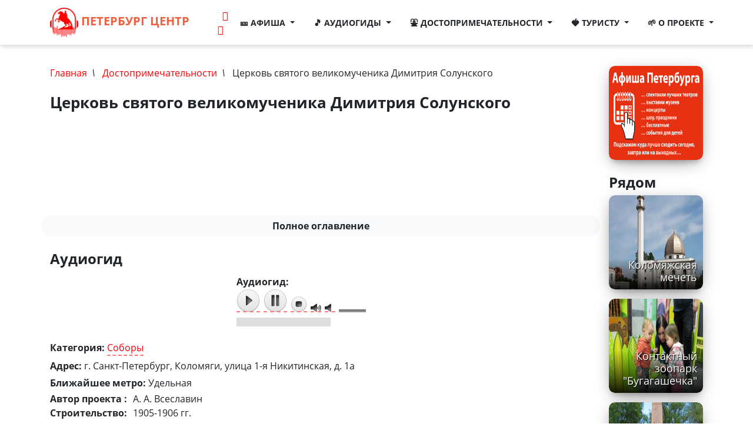

--- FILE ---
content_type: text/html
request_url: https://peterburg.center/maps/cerkov-svyatogo-velikomuchenika-dimitriya-solunskogo.html
body_size: 15322
content:
<!doctype html>
<html lang="ru">
<head>
    <meta charset="utf-8">
    <meta http-equiv="X-UA-Compatible" content="IE=edge">
    <meta name="HandheldFriendly" content="true" />
	<meta name="viewport" content="width=device-width, minimum-scale=1.0, initial-scale=1.0, user-scalable=yes" />
	<meta name="MobileOptimized" content="width" />
    <meta name="theme-color" content="#e63112">
    <link rel="apple-touch-icon-precomposed" href="/images/apple-icon-152x152.png">
    <meta name="msapplication-TileImage" content="/images/apple-icon-144x144.png">
    <link rel="icon" href="/images/favicon-32x32.png" sizes="32x32">
	
	<title>Церковь святого великомученика Димитрия Солунского | Санкт-Петербург Центр</title>
	<meta property="og:title" content="Церковь святого великомученика Димитрия Солунского | Санкт-Петербург Центр" />
	<meta property="og:image" content="/images/peterburg_og_big_logo.png" />
	
		<!--[if IE]><![endif]-->
<meta http-equiv="Content-Type" content="text/html; charset=utf-8" />
<link rel="shortcut icon" href="https://peterburg.center/favicon.ico" type="image/vnd.microsoft.icon" />
<meta name="description" content="Голубые стены сего храма сливаются с цветом неба, и кажется, что золотые купола парят над землей...В давние времена...История самой старинной деревянной церкви города на Неве началась в далеком 1899 году. Жители деревни Коломяги, что в пригороде Санкт-Петербурга, испросили у митрополита Антония благословения на перестройку небольшой местной часовни Александра Невского в храм." />
<link rel="canonical" href="https://peterburg.center/maps/cerkov-svyatogo-velikomuchenika-dimitriya-solunskogo.html" />

	
	<link rel="stylesheet preload prefetch" href="/themes/n/css/all.css?v35" as="style" type="text/css">
	<link href="/themes/n/css/all.css?v35" rel="stylesheet">
	
    
	<link rel="preload" href="/themes/n/vendor/font-awesome/fonts/fontawesome-webfont.woff2?v=4.7.0" as="font" type="font/woff2" crossorigin="anonymous">
	

	
</head>
<body class="html not-front not-logged-in one-sidebar sidebar-second page-node page-node- page-node-27482 node-type-place"  id="page-top">


  <div id="main_container">
  
    <!-- Navigation -->
    <nav class="navbar navbar-expand-lg navbar-light fixed-top scrolled-up navbar-shrink" id="mainNav">
      <div class="container"><a class="navbar-brand js-scroll-trigger mr-0 mr-sm-1 mr-md-4" href="/"><img src="/images/logo_inv.png" height="50" width="48"> Петербург Центр</a>
		
		<div class="ml-0 ml-sm-2 ml-md-4">
	    <a class="mr-1 ml-md-2" href="https://t.me/joinchat/nBDqG8J5VhI1ODNi" target="_blank" rel="nofollow" title="Подпишитесь на наш Телеграм"><i class="fa fa-telegram" aria-hidden="true"></i></a>
        <a href="https://vk.com/peterburg.center" target="_blank" rel="nofollow" title="Подпишитесь на нашу группу ВК"><i class="fa fa-vk" aria-hidden="true"></i></a>
		</div>
		<button class="navbar-toggler navbar-toggler-right" type="button" data-toggle="collapse" data-target="#navbarResponsive" aria-controls="navbarResponsive" aria-expanded="false" aria-label="">
          <span class="navbar-toggler-icon"></span>
        </button>
        <div class="collapse navbar-collapse" id="navbarResponsive">
          <ul class="navbar-nav ml-auto">
			
			
			<li class="nav-item dropdown">
				<a class="nav-link dropdown-toggle" href="#" id="navbarDropdown" role="button" data-toggle="dropdown" aria-haspopup="true" aria-expanded="false">
				  🎫 Афиша
				</a>
				<div class="dropdown-menu" aria-labelledby="navbarDropdown">
						<a class="dropdown-item" href="/afisha" title="Ближайшие события в Санкт-Петербурге">🎫 Афиша</a>
						<a class="dropdown-item" href="/events-today" title="Афиша Санкт-Петербурга на сегодня">📅 Сегодня</a>
						<a class="dropdown-item" href="/events-tomorrow" title="Афиша Санкт-Петербурга на завтра">📅 Завтра</a>
						<a class="dropdown-item" href="/events-next-for-child" title="Афиша Санкт-Петербурга для детей">🧒 Детям</a>
						<a class="dropdown-item" href="/free-events" title="Бесплатные события Санкт-Петербурга">🆓 Бесплатные</a>
						<a class="dropdown-item" href="/events/spektakli" title="Спектакли в Санкт-Петербурге">💃 Спектакли</a>
						<a class="dropdown-item" href="/events/vystavki" title="Выставки в Санкт-Петербурге">🧗 Выставки</a>
						<a class="dropdown-item" href="/events/koncerty" title="Концерты в Санкт-Петербурге">👯‍ Концерты</a>
						<a class="dropdown-item" href="/events/festivali" title="Фестивали в Санкт-Петербурге">🕺 Фестивали</a>
						<a class="dropdown-item" href="/events/shou-predstavlenie" title="Представления в Санкт-Петербурге">👯‍ Представления</a>
				</div>
            </li>
			
			<li class="nav-item dropdown">
				<a class="nav-link dropdown-toggle" href="#" id="navbarDropdown" role="button" data-toggle="dropdown" aria-haspopup="true" aria-expanded="false">
				  🎵 Аудиогиды
				</a>
				<div class="dropdown-menu" aria-labelledby="navbarDropdown">
						<a class="dropdown-item" href="/audioguides" title="Аудиогид по Санкт-Петербургу">🎵 Все аудиогиды</a>
<!--a class="dropdown-item"  rel="noopener nofollow" href="https://play.google.com/store/apps/details?id=paid.peterburg.center&amp;utm_source=global_co&amp;utm_medium=prtnr&amp;utm_content=Mar2515&amp;utm_campaign=PartBadge&amp;pcampaignid=MKT-Other-global-all-co-prtnr-py-PartBadge-Mar2515-1" title="Аудиогид на Android">📱 Все аудиогиды на Android</a-->
						<a class="dropdown-item" href="/petropavlovka-audioguides" title="Аудиогид по Петропавловской крепости">🎵 Петропавловская крепость</a>
						<a class="dropdown-item" href="/ermitag-audioguides" title="Аудиогид по Эрмитажу">🎵 Эрмитаж</a>
						<a class="dropdown-item" href="/zimnii-dvorec-audioguides" title="Аудиогид по Зимнему дворцу">🎵 Зимний дворец</a>
						<a class="dropdown-item" href="/isaakievskii-sobor-audioguides" title="Аудиогид по Исаакиевскому собору">🎵 Исаакиевский собор</a>
						<a class="dropdown-item" href="/kazanskii-sobor-audioguides" title="Аудиогид по Казанскому собору">🎵 Казанский собор</a>
						<a class="dropdown-item" href="/spas-na-krovi-audioguides" title="Аудиогид по Спасу-на-Крови">🎵 Спас-на-Крови</a>
						<a class="dropdown-item" href="/letnii-sad-audioguides" title="Аудиогид по Летнему саду">🎵 Летний сад</a>
						
						<a class="dropdown-item" href="/petergof-audioguides" title="Аудиогид по Петергофу">🎵 Петергоф</a>
						<a class="dropdown-item" href="/carskoe-selo-audioguides" title="Аудиогид по Царскому селу">🎵 Царское село</a>
						<a class="dropdown-item" href="/pushkin-audioguides" title="Аудиогид по Пушкину">🎵 Пушкин</a>
						<a class="dropdown-item" href="/oranienbaum-audioguides" title="Аудиогид по Ораниенбауму">🎵 Ораниенбаум</a>
						<a class="dropdown-item" href="/gatchina-audioguides" title="Аудиогид по Гатчине">🎵 Гатчина</a>
				</div>
            </li>
			
			<li class="nav-item dropdown">
				<a class="nav-link dropdown-toggle" href="#" id="navbarDropdown" role="button" data-toggle="dropdown" aria-haspopup="true" aria-expanded="false">
				  ⛲ Достопримечательности
				</a>
				<div class="dropdown-menu" aria-labelledby="navbarDropdown">
					<a class="dropdown-item" href="/dostoprimechatelnocti"><i class="fa fa-fw">🏛</i> Достопримечательности</a>
					<a class="dropdown-item" href="/articles"><i class="fa fa-fw">🍭</i> Обзоры</a>
					<a class="dropdown-item" href="/routes" title="Маршруты"><i class="fa fa-fw">🗺</i> Маршруты</a>
					<a class="dropdown-item" href="/category/muzei" title="Музеи"><i class="fa fa-fw">🏰</i> Музеи</a>
					<a class="dropdown-item" href="/category/pamyatniki" title="Памятники"><i class="fa fa-fw">🗿</i> Памятники</a>
					<a class="dropdown-item" href="/category/sobory" title="Соборы"><i class="fa fa-fw">⛪</i> Соборы</a>
					<a class="dropdown-item" href="/category/parki-sady" title="Парки и сады"><i class="fa fa-fw">🏞</i> Парки и сады</a>
					<a class="dropdown-item" href="/category/mosty" title="Мосты"><i class="fa fa-fw">🌉</i> Мосты</a>
					<a class="dropdown-item" href="/category/kanaly" title="Реки и каналы"><i class="fa fa-fw">🌅</i> Реки и каналы</a>
					<a class="dropdown-item" href="/category/doma" title="Интересные дома"><i class="fa fa-fw">🏰</i> Интересные дома</a>
					<a class="dropdown-item" href="/category/fontany" title="Фонтаны"><i class="fa fa-fw">⛲</i> Фонтаны</a>
					<a class="dropdown-item" href="/on-the-map" title="Достопримечательности на карте"><i class="fa fa-fw">🗺</i> На карте</a>
				</div>
            </li>
			
			<li class="nav-item dropdown">
				<a class="nav-link dropdown-toggle" href="#" id="navbarDropdown" role="button" data-toggle="dropdown" aria-haspopup="true" aria-expanded="false">
				  🍓 Туристу
				</a>
				<div class="dropdown-menu" aria-labelledby="navbarDropdown">
					<a class="dropdown-item" href="/in/karta-peterburgskogo-metropolitena-i-rezhim-raboty-stanciy.html">🚇 Карта метро</a>
					<a class="dropdown-item" href="/ln/stoimost-proezda-v-sankt-peterburge.html">🎫 Стоимость проезда в метро</a>
					<a class="dropdown-item" href="/ln/grafik-razvodki-mostov-na-2021-god.html">🌉 График разводки мостов</a>
					<a class="dropdown-item" href="/museums">🏰 Список музеев с ценами, расписанием и льготами</a>
					<a class="dropdown-item" href="/in/dni-besplatnogo-poseshcheniya-muzeev-v-sankt-peterburge.html">🆓 Дни бесплатного посещения музеев</a>
					
					<a class="dropdown-item" href="/ln/putevoditel-po-sankt-peterburgu.html">🗺 Большой путеводитель по Петербургу</a>
					<a class="dropdown-item" href="/ln/kogda-luchshe-ehat-otdyhat-v-sankt-peterburg-tur-kalendar-na-vse-sezony.html">☀ Когда лучше ехать</a>
					<a class="dropdown-item" href="/story/layfhak-dlya-turistov-klimat-peterburga-i-interesnye-fakty-o-pogode-v-severnoy-stolice.html">🌤 Климат</a>
					<a class="dropdown-item" href="/story/kak-odevayutsya-v-peterburge-peterburgskiy-stil-chto-brat-s-soboy-luchshiy-sezon.html">🌂 Что взять в поездку</a>
					
					<a class="dropdown-item" href="/ln/krasivye-mesta-peterburga-top-20-luchshih-mest-dlya-poseshcheniya-turistam.html">🏰 ТОП-20 лучших достопримечательностей</a>
					
					<a class="dropdown-item" href="/ln/samye-populyarnye-peshehodnye-marshruty-po-sankt-peterburgu-i-prigorodam-pervye-1-3-dnya.html">🏞 Популярные маршруты на 1-3 дня</a>
					<a class="dropdown-item" href="/ln/marshrut-sankt-peterburg-za-1-den-uvidet-glavnoe.html">🏞 Маршрут на 1 день</a>
					<a class="dropdown-item" href="/ln/chto-posmotret-v-peterburge-za-3-dnya-samostoyatelno-2-y-den-marshrut-vtorogo-dnya.html">🏞 Маршрут на 2 день</a>
					<a class="dropdown-item" href="/ln/chto-posmotret-v-peterburge-za-3-dnya-samostoyatelno-3-y-den-marshrut-iii-dnya-petergof.html">🏞 Маршрут на 3 день</a>
					<a class="dropdown-item" href="/routes" title="Маршруты">🗺 Все маршруты</a>
					
					<a class="dropdown-item" href="/ln/gde-vkusno-sytno-nedorogo-poest-v-sankt-peterburge.html">🥙 Где вкусно, сытно, недорого поесть</a>
					<a class="dropdown-item" href="/ln/gde-interesno-i-vkusno-provesti-vremya-v-peterburge-i-lenoblasti-segodnya-i-zavtra.html">🍭 Где интересно и вкусно провести время</a>
					<a class="dropdown-item" href="/ln/shoping-marshrut-po-roskoshnomu-nevskomu-10-mest-dlya-shopinga-v-sankt-peterburge.html">🛍 Шопинг по Невскому</a>
					<a class="dropdown-item" href="/ln/top-10-torgovo-razvlekatelnyh-centrov-sankt-peterburga.html">🛍 TOP-10 торгово-развлекательных центров</a>
					
					<a class="dropdown-item" href="/ln/mnogokonfessionalnyy-sankt-peterburg-15-hramov-raznyh-religiy-v-severnoy-stolice.html">⛩ 15 храмов разных религий</a>
					<a class="dropdown-item" href="/ln/sobory-sankt-peterburga-svyatye-hramy-peterburga.html">⛪ Святые храмы Петербурга</a>
					
					<a class="dropdown-item" href="/pogoda_spb">☀ Погода в спб</a>
					
					
					<a class="dropdown-item" href="/tours/Санкт_Петербург-d" title="Туры в Санкт-Петербург">🚂 Туры в Санкт-Петербург</a>
					<a class="dropdown-item" href="/hotels" title="Бронирование гостиниц">🏨 Бронирование гостиниц в Петербурге</a>
					
					<a class="dropdown-item" href="/tours/Москва-d" title="Туры в Москву">🚂 Туры в Москву</a>
					
					
				</div>
            </li>
			
			
		<!--
			<li class="nav-item dropdown">
				<a class="nav-link dropdown-toggle" href="#" id="navbarDropdown" role="button" data-toggle="dropdown" aria-haspopup="true" aria-expanded="false">
				  🚄 Туры
				</a>
				<div class="dropdown-menu" aria-labelledby="navbarDropdown">
					<a class="dropdown-item" href="/tours/Санкт_Петербург-d" title="Туры в Санкт-Петербург">🚂 Туры в Санкт-Петербург</a>
					<a class="dropdown-item" href="/tours/Москва-d" title="Туры в Москву">🚂 Туры в Москву</a>
					<a class="dropdown-item" href="/hotels" title="Бронирование гостиниц">🏨 Бронирование гостиниц</a>
				</div>
            </li>
		-->
		
		<li class="nav-item dropdown">
        <a class="nav-link dropdown-toggle" href="#" id="navbarDropdown" role="button" data-toggle="dropdown" aria-haspopup="true" aria-expanded="false">
          🌱 О проекте
        </a>
        <div class="dropdown-menu" aria-labelledby="navbarDropdown">
				<a class="dropdown-item" href="/about" title="О проекте"><i class="fa fa-fw">🌱</i> О нас</a>
				<a class="dropdown-item" href="/frm/forma-obratnoy-svyazi" title="Контакты"><i class="fa fa-fw">📧</i> Контакты</a>
				<a class="dropdown-item" href="/reklama.html" title="Реклама"><i class="fa fa-fw">📈</i> Реклама</a>
				<a class="dropdown-item" href="/search-page" title="Поиск"><i class="fa fa-fw">🍳</i> Поиск</a>
				<!--<a class="dropdown-item" href="/partners" title="Партнеры">Партнеры</a>-->
		</div>
		</ul>



				
          </ul>
        </div>
      </div>
    </nav> 
	
	
		  		<div class="peterburg-content main-content" id="pagemain" role="main">
      <div class="container">
			            <!-- #messages-console -->
			            			            <!-- EOF: #messages-console -->
			            
			           
				<div class="row peterburg-more-section">
				
			                
													<div class="col-md-12 col-sm-12 col-lg-10">
									                
						
			                    <div id="main" class="clearfix">
								
			                        			                        <div id="breadcrumb" class="clearfix">
			                            <div id="breadcrumb-inside" class="clearfix">
			                            <ul class="breadcrumb1"><span><a class="" href="/">Главная</a></span><i>&nbsp; \ &nbsp;</i> <span><a class="" class="" href="/dostoprimechatelnocti">Достопримечательности</a></span><i>&nbsp; \ &nbsp;</i> <span>Церковь святого великомученика Димитрия Солунского </span></ul>			                            </div>
			                        </div>
			                        
<div id="content-wrapper">
					
	<div class="tabs">
		</div>
<a name="top"></a>
			                			                			                
  <div class="region region-content">
    <div id="block-system-main" class="block block-system">

    
  <div class="content">
    <article id="node-27482" class="node node-place node-promoted clearfix">


            
<div class="content">
        	
 
<h1 class="page-title">Церковь святого великомученика Димитрия Солунского </h1>

<div class="row">
	<div class="col-md-12 oglavlenie collapsed">
		<ul id="toc" data-toc=".node-place" data-toc-headings="h2,h3"></ul>
	</div>
	<button class="btn btn-light btn-block oglavlenie_more_link" type="button"></button>
</div>
	
<div class="row">
	<div class="col-md-12">
	<h2>Аудиогид</h2>
	</div>
</div>

<div class="row">
	<div class="col"></div>
		<div class="col-md-4">
			<div class="field field-name-field-record field-type-file field-label-inline clearfix"><div class="field-label">Аудиогид:&nbsp;</div><div class="field-items"><div class="field-item even">
<div class="jp-audio">
  <div class="jp-type-playlist">
    <div id="jplayer-node-27482-field-record-1770100441" class="jp-jplayer"></div>
    <div id="jplayer-node-27482-field-record-1770100441_interface" class="jp-interface">
            <ul class="jp-controls">
        <li><a href="#" class="jp-play" tabindex="1">play</a></li>
        <li><a href="#" class="jp-pause" tabindex="1">pause</a></li>
        <li><a href="#" class="jp-stop" tabindex="1">stop</a></li>
        <li><a href="#" class="jp-mute" tabindex="1">mute</a></li>
        <li><a href="#" class="jp-unmute" tabindex="1">unmute</a></li>
        <li>
      <div class="jp-volume-bar">
        <div class="jp-volume-bar-value"></div>
      </div>
</li>

      </ul>
      
      <div class="jp-progress-block">
      <div class="jp-progress">
        <div class="jp-seek-bar">
          <div class="jp-play-bar"></div>
        </div>
      </div>
      <div class="jp-current-time"></div>
      <div class="jp-duration"></div>
      </div>

    </div>
    
    <div id="jplayer-node-27482-field-record-1770100441_playlist" class="jp-playlist">
                        </div>
  </div>
</div>

</div></div></div>		</div>
	<div class="col"></div>
</div>


<div class="row">
	<div class="col-md-12">
        	<div class="field field-name-field-category field-type-taxonomy-term-reference field-label-inline clearfix"><div class="field-label">Категория:&nbsp;</div><div class="field-items"><div class="field-item even"><a href="/category/sobory">Соборы</a></div></div></div><div class="field field-name-field-address field-type-text field-label-inline clearfix"><div class="field-label">Адрес:&nbsp;</div><div class="field-items"><div class="field-item even">г. Санкт-Петербург, Коломяги, улица 1-я Никитинская, д. 1а</div></div></div><div class="field field-name-field-metro field-type-text field-label-inline clearfix"><div class="field-label">Ближайшее метро:&nbsp;</div><div class="field-items"><div class="field-item even">Удельная</div></div></div><div class="field-collection-container clearfix"><div class="field field-name-field-params field-type-field-collection field-label-hidden"><div class="field-items"><div class="field-item even"><div class="field-collection-view clearfix view-mode-full"><div class="entity entity-field-collection-item field-collection-item-field-params clearfix">
  <div class="content">
    <div class="field field-name-field-pkey field-type-text field-label-hidden"><div class="field-items"><div class="field-item even">Автор проекта	</div></div></div><div class="field field-name-field-pvalue field-type-text field-label-hidden"><div class="field-items"><div class="field-item even">А. А. Всеславин</div></div></div>  </div>
</div>
</div></div><div class="field-item odd"><div class="field-collection-view clearfix view-mode-full field-collection-view-final"><div class="entity entity-field-collection-item field-collection-item-field-params clearfix">
  <div class="content">
    <div class="field field-name-field-pkey field-type-text field-label-hidden"><div class="field-items"><div class="field-item even">Строительство</div></div></div><div class="field field-name-field-pvalue field-type-text field-label-hidden"><div class="field-items"><div class="field-item even">1905-1906 гг.</div></div></div>  </div>
</div>
</div></div></div></div></div>	</div>
</div>

	

<div class="row">
	<div class="col-md-12">
	<h2>Фотографии</h2>
	</div>
</div>
<div class="row">
	<div class="col-md-12">
	<!-- img data-caption="" typeof="foaf:Image" src="https://peterburg.center/sites/default/files/solunskogo1.jpg" alt="" /-->
	<div class="fotorama" data-width="100%" data-maxheight="600" data-allowfullscreen="native" data-autoplay="3000" data-nav="thumbs" data-keyboard="true" data-loop="true" data-arrows="always">
	
		<a data-caption="Храм Дмитрия Солунского. Автор:  Александров, Wikimedia Commons" href="https://peterburg.center/sites/default/files/solunskogo1.jpg"></a>
		
		<img data-caption="Храм Дмитрия Солунского. Автор: Zonder711, Wikimedia Commons" loading="lazy" alt="Храм Дмитрия Солунского. Автор: Zonder711, Wikimedia Commons" src="https://peterburg.center/sites/default/files/solunskogo2.jpg" width="1280" height="829" /><img data-caption="Храм Дмитрия Солунского.  Внутреннее помещение.  Автор: Zonder711, Wikimedia Commons" loading="lazy" alt="Храм Дмитрия Солунского.  Внутреннее помещение.  Автор: Zonder711, Wikimedia Commons" src="https://peterburg.center/sites/default/files/solunskogo3.jpg" width="800" height="533" /><img data-caption="Церковь Великомученика Димитрия Солунского. Автор: KA3AKOB, Wikimedia Commons" loading="lazy" alt="Церковь Великомученика Димитрия Солунского. Автор: KA3AKOB, Wikimedia Commons" src="https://peterburg.center/sites/default/files/hram_dimitriya_solunskogo_foto_3.jpg" width="800" height="530" />		
	</div>
	
					
	</div>
</div>


<div class="row">
	
	<div class="col-md-12">
        	<div class="field field-name-field-site field-type-text field-label-inline clearfix"><div class="field-label">Официальный сайт:&nbsp;</div><div class="field-items"><div class="field-item even">http://solunskij.ru/ </div></div></div>    <div class="field field-name-body field-type-text-with-summary field-label-hidden"><div class="field-items"><div class="field-item even"><p id="docs-internal-guid-759defe7-0913-264f-7f18-70a02802879f" dir="ltr">Голубые стены сего храма сливаются с цветом неба, и кажется, что золотые купола парят над землей...</p>
<h2 id="docs-internal-guid-759defe7-0913-264f-7f18-70a02802879f" dir="ltr">В давние времена...</h2>
<p id="docs-internal-guid-759defe7-0913-264f-7f18-70a02802879f" dir="ltr">История самой старинной деревянной церкви города на Неве началась в далеком 1899 году. Жители деревни Коломяги, что в пригороде Санкт-Петербурга, испросили у митрополита Антония благословения на перестройку небольшой местной часовни Александра Невского в храм. Часовня была построена в 1883 году, и уже не вмещала всех желающих. Получив разрешение, прихожане начали сбор средств. Деньги собирали всем миром по подписке. В ней приняли участие и жители самой деревни, и многочисленные петербургские дачники. Землю под строительство выделил граф Алексей Орлов-Денисов. Он же внес значительный денежный вклад – 5 тысяч рублей.</p>
<p id="docs-internal-guid-759defe7-0913-264f-7f18-70a02802879f" dir="ltr">Архитектор Александр Всеславин посчитал невозможным реконструировать часовню и предложил в качестве дара проект небольшой деревянной церкви. И сам вызвался наблюдать за работами.</p>
<p id="docs-internal-guid-759defe7-0913-264f-7f18-70a02802879f" dir="ltr">Возведение храма на Стеклянной горке началось в 1905 году и продлилось всего четыре месяца. О таких рекордных сроках свидетельствует медная памятная доска, расположенная в церкви. Торжественное освящение храма в честь великомученика Дмитрия Солунского состоялось в декабре 1906 года.</p>
<p id="docs-internal-guid-759defe7-0913-264f-7f18-70a02802879f" dir="ltr">После революционных событий 1917 года храм удалось сохранить. В 20-е годы властью были предприняты попытки переделать его здание под клуб, но местные жители отстояли свою святыню. И только в 1933 году колокола церкви замолчали – вступил в силу запрет на колокольный звон.</p>
<h2 id="docs-internal-guid-759defe7-0913-264f-7f18-70a02802879f" dir="ltr">Он выстоял в годы войны…</h2>
<p id="docs-internal-guid-759defe7-0913-264f-7f18-70a02802879f" dir="ltr">В тяжелые блокадные годы множество деревянных зданий в Коломягах разобрали на дрова, но в церкви продолжались службы. Дмитрий Солунский почитается как покровитель воинов: в храм приходили и местные жители помолиться о своих родных, и бойцы с ближайшего Комендантского аэродрома. В эти тяжелые годы настоятелем храма служил протоиерей Иоанн Горемыкин. После кончины в 1958 году батюшку похоронили у алтаря храма.</p>
<h2 id="docs-internal-guid-759defe7-0913-264f-7f18-70a02802879f" dir="ltr">Пятиглавая красавица</h2>
<p id="docs-internal-guid-759defe7-0913-264f-7f18-70a02802879f" dir="ltr">В 90-х годах XX века церковь имела вид весьма запущенный и неухоженный, но постепенно велись восстановительные работы. К празднованию 100-летия со дня ее основания компания «Лапин-Энтерпрайз» произвела комплекс реставрационно-восстановительных работ: были заменены стропила и обшивка стен, шпиль и купол покрыли медью, изготовили и установили новые отливы и водостоки.</p>
<p id="docs-internal-guid-759defe7-0913-264f-7f18-70a02802879f" dir="ltr">В наши дни церковь великомученика Дмитрия Солунского открыта для прихожан. В ней находятся частицы мощей целителя Пантелеймона, св. Серафима Саровского, патриарха Тихона, св. Дмитрия Солунского. На территории храма расположены часовня св. Александра Невского и церковь преподобной мученицы Евгении.</p>
<p id="docs-internal-guid-759defe7-0913-264f-7f18-70a02802879f" dir="ltr">При церкви действует воскресная школа, священники – частые гости в детских домах и больницах Приморского района.</p>
</div></div></div>	
	      <div class="submitted">
        Автор: <a href="/users/zoja-2014" title="Подробнее об авторе" class="username">Зоя Литовец</a>      </div>
    	
    
	</div>
	
    <div class="col-md-12">
    <div class="field field-name-field-coord field-type-geofield field-label-hidden"><div class="field-items"><div class="field-item even"><div class="geofield-ymap" data-map-zoom="12" data-map-auto-centering="1" data-map-auto-zooming="1" data-map-clusterize="1" data-map-objects="{&quot;type&quot;:&quot;FeatureCollection&quot;,&quot;features&quot;:[{&quot;type&quot;:&quot;Feature&quot;,&quot;geometry&quot;:{&quot;type&quot;:&quot;Point&quot;,&quot;coordinates&quot;:[30.297441815718,60.015387610651]}}]}"></div></div></div></div>    </div>
	


      <footer>
        </footer>
  </div>
<div class="row">
	<div class="col-md-12">
	  	   	</div>
</div>
  

</div>
  

</article>  </div>
</div>
<div id="block-views-eventnear-block" class="block block-views">

    <h2>События рядом</h2>
  
  <div class="content">
    <div class="view view-eventnear view-id-eventnear view-display-id-block view-dom-id-6837d191e98703bc40bd0e29e6650359">
        
  
  
      <div class="view-content">
        <div class="views-responsive-grid views-responsive-grid-horizontal views-columns-4 view_places_on_main">
      <div class="peterburg-card-container row views-row-1">
      <div class="mdl-card col-md-6 col-lg-3 col-sm-12 mb-4 views-column-1">
      <div class="item">
<div class="card_bottom_right">
<span><a href="/event/ev_vystuplenie-dukhovogo-orkestra">Выступление духового оркестра</a></span></div>
<div class="card-info1">
&nbsp;<i class="fa fa-fw fa-calendar" aria-hidden="true"></i> <span>18 мая - 30 августа</span></div> 
<div class="img_width_100 mdl-card__media img-fluid"><a href="/event/ev_vystuplenie-dukhovogo-orkestra"><img  src="https://peterburg.center/sites/default/files/styles/prime/public/events_a/e_vystuplenie-dukhovogo-orkestra.jpg?itok=wAObgN-S" loading="lazy" class="img-fluid" width="320" height="200" alt="Автор: ЦПКиО им. С.М. Кирова Источник: Архив учреждения/Архив автора ЦПКиО им. С.М. Кирова" /></a></div></div>    </div>
    </div>
    </div>
    </div>
  
  
  
  
  
  
</div>  </div>
</div>
  </div>

			                        </div>

			                    </div>
			                    
			                </div>
							
						    <div class="col-md-12 col-sm-12 col-lg-2">
			          <div class="region region-sidebar-second">
    <div id="block-block-18" class="block block-block">

    
  <div class="content">
    <a href="/afisha" title="Афиша Петербурга: спектакли лучших театров, выставки музеев, концерты, шоу, праздники, бесплатные, события для детей">
<div class="item mb-4">
<div class="img-fluid">
<img src="https://peterburg.center/images/peterburg_big_logo_afisha1-2.jpg" loading="lazy" class="img-fluid" width="300" height="159" alt="">
</div>
</div>
</a>  </div>
</div>
<div id="block-views-places-near-block" class="block block-views">

    <h2>Рядом</h2>
  
  <div class="content">
    <div class="view view-places-near view-id-places_near view-display-id-block view-dom-id-95889c50680f5d1b6785773b16fb9e8c">
        
  
  
      <div class="view-content">
        <div class="">
      <div class="row">
      <div class="mb-3 col-12">
      <div class="item">
<div class="card_bottom_right">
<span><a href="/maps/kolomyazhskaya-mechet.html">Коломяжская мечеть</a></span></div>
<div class="img_width_100 img-fluid"><a href="/maps/kolomyazhskaya-mechet.html"><img  src="https://peterburg.center/sites/default/files/styles/prime/public/kolom_mechet.jpg?itok=BH0bxloK" loading="lazy" class="img-fluid" width="320" height="200" alt="Мечеть в Коломягах, источник фото: Wikimedia Commons, Автор: andrew.zorin" /></a></div></div>    </div>
      <div class="mb-3 col-12">
      <div class="item">
<div class="card_bottom_right">
<span><a href="/maps/kontaktnyy-zoopark-bugagashechka.html">Контактный зоопарк ″Бугагашечка″</a></span></div>
<div class="img_width_100 img-fluid"><a href="/maps/kontaktnyy-zoopark-bugagashechka.html"><img  src="https://peterburg.center/sites/default/files/styles/prime/public/bugagashechkal.jpg?itok=gpWuKF4e" loading="lazy" class="img-fluid" width="320" height="200" alt=" Зоопарк Бугагашечка, источник фото: https://sprav.yandex.ua/cmd?cmd=manage_photos&amp;permalink=1140451237&amp;show_upload=1" /></a></div></div>    </div>
      <div class="mb-3 col-12">
      <div class="item">
<div class="card_bottom_right">
<span><a href="/maps/obelisk-na-meste-dueli-aleksandra-sergeevicha-pushkina.html">Обелиск на месте дуэли Александра Сергеевича Пушкина</a></span></div>
<div class="img_width_100 img-fluid"><a href="/maps/obelisk-na-meste-dueli-aleksandra-sergeevicha-pushkina.html"><img  src="https://peterburg.center/sites/default/files/styles/prime/public/800px-monument_on_pushkins_duel_place.jpg?itok=l8rm4UVg" loading="lazy" class="img-fluid" width="320" height="200" alt="" /></a></div></div>    </div>
      <div class="mb-3 col-12">
      <div class="item">
<div class="card_bottom_right">
<span><a href="/maps/nauchno-razvlekatelnaya-ploshchadka-robodom.html">Научно-развлекательная площадка ROBODOM</a></span></div>
<div class="img_width_100 img-fluid"><a href="/maps/nauchno-razvlekatelnaya-ploshchadka-robodom.html"><img  src="https://peterburg.center/sites/default/files/styles/prime/public/robodom_deti.jpg?itok=y7tbh4-m" loading="lazy" class="img-fluid" width="320" height="200" alt="RoboDom, источник фото: https://vk.com/robodomspb" /></a></div></div>    </div>
      <div class="mb-3 col-12">
      <div class="item">
<div class="card_bottom_right">
<span><a href="/maps/park-lesotehnicheskoy-akademii-v-sankt-peterburge.html">Парк Лесотехнической Академии в Санкт-Петербурге</a></span></div>
<div class="img_width_100 img-fluid"><a href="/maps/park-lesotehnicheskoy-akademii-v-sankt-peterburge.html"><img  src="https://peterburg.center/sites/default/files/styles/prime/public/serdobolsky_pond_in_the_saint-petersburg_state_forest_technical_-_panoramio.jpg?itok=IziqFlje" loading="lazy" class="img-fluid" width="320" height="200" alt="Парк Лесотехнической академии. Фото: Alexey Komarov (Wikimedia Commons)" /></a></div></div>    </div>
      <div class="mb-3 col-12">
      <div class="item">
<div class="card_bottom_right">
<span><a href="/maps/cerkov-rozhdestva-ioanna-predtechi.html">Церковь Рождества Иоанна Предтечи</a></span></div>
<div class="img_width_100 img-fluid"><a href="/maps/cerkov-rozhdestva-ioanna-predtechi.html"><img  src="https://peterburg.center/sites/default/files/styles/prime/public/st_ioanns_church_saint_petersburg.jpg?itok=8cembB9F" loading="lazy" class="img-fluid" width="320" height="200" alt="Церковь Рождества Иоанна Предтечи. Автор: Medved&#039;, Wikimedia Commons" /></a></div></div>    </div>
      <div class="mb-3 col-12">
      <div class="item">
<div class="card_bottom_right">
<span><a href="/maps/blagoveshchenskaya-cerkov-na-primorskom-prospekte.html">Благовещенская церковь на Приморском проспекте</a></span></div>
<div class="img_width_100 img-fluid"><a href="/maps/blagoveshchenskaya-cerkov-na-primorskom-prospekte.html"><img  src="https://peterburg.center/sites/default/files/styles/prime/public/800px-sankt-peterburg_sent2013_1450114_1.jpg?itok=_ljlAe-G" loading="lazy" class="img-fluid" width="320" height="200" alt="Благовещенская церковь. Автор: Peterburg23, Wikimedia Commons " /></a></div></div>    </div>
      <div class="mb-3 col-12">
      <div class="item">
<div class="card_bottom_right">
<span><a href="/maps/kontaktnyy-zoopark-lesnoe-posolstvo.html">Контактный зоопарк “Лесное посольство”</a></span></div>
<div class="img_width_100 img-fluid"><a href="/maps/kontaktnyy-zoopark-lesnoe-posolstvo.html"><img  src="https://peterburg.center/sites/default/files/styles/prime/public/lesnoe_posolstvo_zoopark_0.jpg?itok=C4ko49b0" loading="lazy" class="img-fluid" width="320" height="200" alt="Зоопарк &quot;Лесное Посольство&quot;, источник фото: lesnoeposolstvo.ru" /></a></div></div>    </div>
      <div class="mb-3 col-12">
      <div class="item">
<div class="card_bottom_right">
<span><a href="/maps/ploshchad-muzhestva-v-sankt-peterburge.html">Площадь Мужества в Санкт-Петербурге</a></span></div>
<div class="img_width_100 img-fluid"><a href="/maps/ploshchad-muzhestva-v-sankt-peterburge.html"><img  src="https://peterburg.center/sites/default/files/styles/prime/public/pl._muzhestva02.jpg?itok=TYlBcsfW" loading="lazy" class="img-fluid" width="320" height="200" alt="Площадь Мужества, источник фото: Wikimedia Commons, Автор: Екатерина Борисова" /></a></div></div>    </div>
      <div class="mb-3 col-12">
      <div class="item">
<div class="card_bottom_right">
<span><a href="/maps/pamyatnik-vasiliyu-ivanovichu-chapaevu-v-sankt-peterburge.html">Памятник Василию Ивановичу Чапаеву в Санкт-Петербурге</a></span></div>
<div class="img_width_100 img-fluid"><a href="/maps/pamyatnik-vasiliyu-ivanovichu-chapaevu-v-sankt-peterburge.html"><img  src="https://peterburg.center/sites/default/files/styles/prime/public/pamyatnik_chapaevu_sankt-peterburg.jpg?itok=NkzkOpom" loading="lazy" class="img-fluid" width="320" height="200" alt="Памятник Василию Ивановичу Чапаеву, источник фото: Wikimedia Commons, Автор: Grinkod" /></a></div></div>    </div>
    </div>
    </div>
    </div>
  
      <div class="item-list"><ul class="pager pager-load-more"><li class="pager-next first last"><a href="#" ajaxhref="/maps/cerkov-svyatogo-velikomuchenika-dimitriya-solunskogo.html?page=1">показать ещё</a></li>
</ul></div>  
  
  
  
  
</div>  </div>
</div>
<div id="block-views-last-article-block" class="block block-views">

    <h2>Новые обзоры</h2>
  
  <div class="content">
    <div class="view view-last-article view-id-last_article view-display-id-block view-dom-id-3bc929f2b2f43fec76abb3e477f8898e">
        
  
  
      <div class="view-content">
        <div class="">
      <div class="row">
      <div class="col-12 mb-3">
      <div class="item">
<div class="card_bottom_right">
<a href="/maps/sankt-peterburgskiy-muzykalno-dramaticheskiy-teatr-sinyaya-ptica.html">Санкт-Петербургский музыкально-драматический театр «Синяя птица»</a></div>
<div class="card-info1"></div> 
</div>    </div>
      <div class="col-12 mb-3">
      <div class="item">
<div class="card_bottom_right">
<a href="/lg/afisha-dlya-gruppy-vk.html">Афиша для группы ВК</a></div>
<div class="card-info1"></div> 
<div class="img-fluid"><a href="/lg/afisha-dlya-gruppy-vk.html"><img  src="https://peterburg.center/sites/default/files/styles/prime/public/afisha_dlya_gruppy_vk.jpg?itok=C4YCOTBR" loading="lazy" class="img-fluid" width="320" height="200" alt="" /></a></div></div>    </div>
      <div class="col-12 mb-3">
      <div class="item">
<div class="card_bottom_right">
<a href="/lg/10-luchshih-vidzhetov-dlya-vkontakte.html">Виджеты для групп ВКонтакте - ТОП 10</a></div>
<div class="card-info1"></div> 
<div class="img-fluid"><a href="/lg/10-luchshih-vidzhetov-dlya-vkontakte.html"><img  src="https://peterburg.center/sites/default/files/styles/prime/public/vidzhety.jpg?itok=8Q2afCiS" loading="lazy" class="img-fluid" width="320" height="200" alt="" /></a></div></div>    </div>
      <div class="col-12 mb-3">
      <div class="item">
<div class="card_bottom_right">
<a href="/ln/top-10-luchshih-kursov-angliyskogo-yazyka-v-sankt-peterburge.html">ТОП-10 лучших курсов английского языка в Санкт-Петербурге</a></div>
<div class="card-info1"></div> 
<div class="img-fluid"><a href="/ln/top-10-luchshih-kursov-angliyskogo-yazyka-v-sankt-peterburge.html"><img  src="https://peterburg.center/sites/default/files/styles/prime/public/english-courses.jpg?itok=EIib0k1T" loading="lazy" class="img-fluid" width="320" height="200" alt="" /></a></div></div>    </div>
      <div class="col-12 mb-3">
      <div class="item">
<div class="card_bottom_right">
<a href="/ln/top-15-detskih-lagerey-v-peterburge-i-leningradskoy-oblasti.html">Топ 20 детских лагерей в Петербурге и Ленинградской области</a></div>
<div class="card-info1"></div> 
<div class="img-fluid"><a href="/ln/top-15-detskih-lagerey-v-peterburge-i-leningradskoy-oblasti.html"><img  src="https://peterburg.center/sites/default/files/styles/prime/public/0yunyy_kiprvec.jpg?itok=-dfF-gFR" loading="lazy" class="img-fluid" width="320" height="200" alt="ДОЛ «Юный кировец» " /></a></div></div>    </div>
      <div class="col-12 mb-3">
      <div class="item">
<div class="card_bottom_right">
<a href="/ln/top-10-biznes-klubov-peterburga.html">ТОП-10 бизнес-клубов Петербурга</a></div>
<div class="card-info1"></div> 
<div class="img-fluid"><a href="/ln/top-10-biznes-klubov-peterburga.html"><img  src="https://peterburg.center/sites/default/files/styles/prime/public/lahta-depozit-lahta-center.jpg?itok=aj4ZU0kw" loading="lazy" class="img-fluid" width="320" height="200" alt="" /></a></div></div>    </div>
      <div class="col-12 mb-3">
      <div class="item">
<div class="card_bottom_right">
<a href="/ln/top-15-novogodnih-i-rozhdestvenskih-yarmarok-peterburga.html">Топ-15 новогодних и рождественских ярмарок Петербурга</a></div>
<div class="card-info1"></div> 
<div class="img-fluid"><a href="/ln/top-15-novogodnih-i-rozhdestvenskih-yarmarok-peterburga.html"><img  src="https://peterburg.center/sites/default/files/styles/prime/public/gost_-4.12.2023.png?itok=YJzNovrI" loading="lazy" class="img-fluid" width="320" height="200" alt="" /></a></div></div>    </div>
      <div class="col-12 mb-3">
      <div class="item">
<div class="card_bottom_right">
<a href="/ln/akcii-v-den-rozhdeniya-v-sankt-peterburge.html">Акции на день рождения в Санкт-Петербурге</a></div>
<div class="card-info1"></div> 
<div class="img-fluid"><a href="/ln/akcii-v-den-rozhdeniya-v-sankt-peterburge.html"><img  src="https://peterburg.center/sites/default/files/styles/prime/public/zayacppk.jpg?itok=K_wR4JYk" loading="lazy" class="img-fluid" width="320" height="200" alt="Автор фото: peterburg.center" /></a></div></div>    </div>
    </div>
    </div>
    </div>
  
      <div class="item-list"><ul class="pager pager-load-more"><li class="pager-next first last"><a href="#" ajaxhref="/maps/cerkov-svyatogo-velikomuchenika-dimitriya-solunskogo.html?page=1">показать ещё</a></li>
</ul></div>  
  
  
  
  
</div>  </div>
</div>
  </div>
			    </div>
						
			
							    			
			
			</div>

	</div>


</div>
  		<script type="text/javascript" src="/sites/default/files/advagg_js/js__no06rAuXEU0vXh7H6cigQKCghgnGC_rHB5ZF4DTsniA__vzz4mvYfLev_FQYo5FvTNiSfDtPJJc_OSFdTnvWCBcU__QuPHkYxfwUuo6M0IFbkLk31K4Yjy2Wl4eFHVHt_2U-M.js"></script>
<script type="text/javascript" src="//api-maps.yandex.ru/2.1/?lang=ru-RU&amp;coordorder=longlat&amp;apikey=d57d6eeb-633a-46e8-9a98-dfe819d55267"></script>
<script type="text/javascript" src="/sites/default/files/advagg_js/js__jcA9dI59gtzBkd12YWMDXXRfbns2n2FQkM7-HG0GpAk__3nDzzw0BovaCdPH5bSTDf9Nz9lU7d6k_tkaFgyWN9wE__QuPHkYxfwUuo6M0IFbkLk31K4Yjy2Wl4eFHVHt_2U-M.js"></script>
<script type="text/javascript">
<!--//--><![CDATA[//><!--
jQuery.extend(Drupal.settings,{"basePath":"\/","pathPrefix":"","ajaxPageState":{"theme":"n","theme_token":"9lBrgrOLcebNnZhey4vK4nDHQt0EaxVfrK130XUgrMQ","jquery_version":"1.12","jquery_version_token":"nnUvW50cN-YQKtaCtgPvaMI6pR3jrOjGEmxlUhjz8ok","css":{"modules\/system\/system.base.css":1,"modules\/system\/system.menus.css":1,"modules\/system\/system.messages.css":1,"modules\/system\/system.theme.css":1,"sites\/all\/modules\/geofield_ymap\/geofield_ymap.css":1,"sites\/all\/modules\/tmp\/colorbox_node\/colorbox_node.css":1,"modules\/comment\/comment.css":1,"sites\/all\/modules\/date\/date_api\/date.css":1,"sites\/all\/modules\/date\/date_popup\/themes\/datepicker.1.7.css":1,"modules\/field\/theme\/field.css":1,"modules\/node\/node.css":1,"modules\/search\/search.css":1,"modules\/user\/user.css":1,"sites\/all\/modules\/views\/css\/views.css":1,"sites\/all\/modules\/colorbox\/styles\/default\/colorbox_style.css":1,"sites\/all\/modules\/ctools\/css\/ctools.css":1,"sites\/all\/modules\/jplayer\/theme\/jplayer.css":1,"sites\/all\/modules\/field_collection\/field_collection.theme.css":1,"themes\/n\/vendor\/font-awesome\/css\/font-awesome.min.css":1},"js":{"sites\/all\/modules\/jquery_update\/replace\/jquery\/1.12\/jquery.min.js":1,"misc\/jquery-extend-3.4.0.js":1,"misc\/jquery-html-prefilter-3.5.0-backport.js":1,"misc\/jquery.once.js":1,"misc\/drupal.js":1,"sites\/all\/modules\/jquery_update\/js\/jquery_browser.js":1,"sites\/all\/libraries\/jplayer\/jquery.jplayer.min.js":1,"sites\/all\/modules\/jquery_update\/replace\/ui\/external\/jquery.cookie.js":1,"sites\/all\/modules\/jquery_update\/replace\/jquery.form\/4\/jquery.form.min.js":1,"\/\/api-maps.yandex.ru\/2.1\/?lang=ru-RU\u0026coordorder=longlat\u0026apikey=d57d6eeb-633a-46e8-9a98-dfe819d55267":1,"sites\/all\/modules\/geofield_ymap\/js\/geofield_ymap.js":1,"misc\/ajax.js":1,"sites\/all\/modules\/jquery_update\/js\/jquery_update.js":1,"sites\/all\/modules\/admin_menu\/admin_devel\/admin_devel.js":1,"public:\/\/languages\/ru_e3bcPfRVJx6kkuW9XyNaRPI5FvZ8XwtzVGiE2zllqrQ.js":1,"sites\/all\/libraries\/colorbox\/jquery.colorbox-min.js":1,"sites\/all\/modules\/colorbox\/js\/colorbox.js":1,"sites\/all\/modules\/colorbox\/styles\/default\/colorbox_style.js":1,"sites\/all\/modules\/colorbox\/js\/colorbox_load.js":1,"sites\/all\/modules\/colorbox\/js\/colorbox_inline.js":1,"sites\/all\/modules\/views\/js\/base.js":1,"misc\/progress.js":1,"sites\/all\/modules\/views_load_more\/views_load_more.js":1,"sites\/all\/modules\/views\/js\/ajax_view.js":1,"themes\/n\/vendor\/bootstrap\/js\/bootstrap.bundle.min.js":1,"themes\/n\/js\/ouibounce.min.js":1,"themes\/n\/js\/fotorama.js":1,"themes\/n\/js\/creative.js":1,"sites\/all\/modules\/tmp\/colorbox_node\/colorbox_node.js":1,"sites\/all\/modules\/jplayer\/theme\/jplayer.js":1}},"colorbox":{"opacity":"0.85","current":"{current} of {total}","previous":"\u00ab Prev","next":"Next \u00bb","close":"Close","maxWidth":"98%","maxHeight":"98%","fixed":true,"mobiledetect":true,"mobiledevicewidth":"480px"},"jplayerInstances":{"jplayer-node-27482-field-record-1770100441":{"files":[{"mp3":"https:\/\/peterburg.center\/sites\/default\/files\/peterburg.center-cerkov_svyatogo_velikomuchenika_dimitriya_solunskogo.mp3"}],"solution":"html, flash","supplied":"mp3","preload":"metadata","volume":0.8,"muted":false,"autoplay":false,"repeat":"none","backgroundColor":"ffffff"}},"jPlayer":{"swfPath":"\/sites\/all\/libraries\/jplayer","showHour":false,"showMin":true,"showSec":true,"padHour":false,"padMin":true,"padSec":true,"sepHour":":","sepMin":":","sepSec":""},"views":{"ajax_path":"\/views\/ajax","ajaxViews":{"views_dom_id:6837d191e98703bc40bd0e29e6650359":{"view_name":"eventnear","view_display_id":"block","view_args":"","view_path":"node\/27482","view_base_path":null,"view_dom_id":"6837d191e98703bc40bd0e29e6650359","pager_element":0},"views_dom_id:216446638e17b46335583a6bcf018603":{"view_name":"viewcomments","view_display_id":"block","view_args":"27482","view_path":"node\/27482","view_base_path":null,"view_dom_id":"216446638e17b46335583a6bcf018603","pager_element":"1"},"views_dom_id:95889c50680f5d1b6785773b16fb9e8c":{"view_name":"places_near","view_display_id":"block","view_args":"","view_path":"node\/27482","view_base_path":null,"view_dom_id":"95889c50680f5d1b6785773b16fb9e8c","pager_element":0},"views_dom_id:3bc929f2b2f43fec76abb3e477f8898e":{"view_name":"last_article","view_display_id":"block","view_args":"","view_path":"node\/27482","view_base_path":null,"view_dom_id":"3bc929f2b2f43fec76abb3e477f8898e","pager_element":0},"views_dom_id:58bfb912684748232eb905ca4c18a968":{"view_name":"viewcomments","view_display_id":"block","view_args":"27482","view_path":"node\/27482","view_base_path":null,"view_dom_id":"58bfb912684748232eb905ca4c18a968","pager_element":"1"}}},"urlIsAjaxTrusted":{"\/views\/ajax":true},"geofieldYmap":{"modulePath":"\/sites\/all\/modules\/geofield_ymap","presetsPath":"","preset":"islands#blueIcon"},"colorbox_node":{"width":"600px","height":"600px"}});
//--><!]]>
</script>
<script type="text/javascript" src="/sites/default/files/advagg_js/js__6mVenzAycQcC4fAhSWk8XZRzJ_d6LBALb7FzFndbeoQ__heDU-Lib3WC0p28lehv1RkedRlBGmY3gU41N0iEbf9o__QuPHkYxfwUuo6M0IFbkLk31K4Yjy2Wl4eFHVHt_2U-M.js"></script>

    <section class="bg-primary text-white mt-2" id="contact">
      <div class="container">
		
        <div class="row">
		  <div class="col-lg-3 mr-auto text-white small">
				<div class="h4">Афиша</div>
				<ul>
					<li><a href="/afisha" class="text-white">Афиша Санкт-Петербурга</a></li>
					<li><a href="/events-today" class="text-white">на сегодня</a></li>
					<li><a href="/events-tomorrow" class="text-white">на завтра</a></li>
					<li><a href="/events-next-for-child" class="text-white">для детей</a></li>
					<li><a href="/free-events" class="text-white">бесплатно</a></li>
					
					
				</ul>
				

				
				
				<ul>
				
				<li><a class="text-white" href="/routes" title="Маршруты по Санкт-Петербургу">Маршруты</a></li>
				<li><a class="text-white" href="/articles" title="Статьи и обзоры Санкт-Петербурга">Статьи и обзоры</a></li>
				<li><a class="text-white" href="/dostoprimechatelnocti" title="Достопримечательности Санкт-Петербурга">Достопримечательности</a></li>
				
				<li><a class="text-white" href="/ln/grafik-razvodki-mostov-na-2020-god.html">График разводки мостов</a></li>
				
				</ul>
				
			
		  </div>
		  
		  <div class="col-lg-3 mr-auto text-white small">
		  
				<div class="h4">Музеи</div>
				<ul>
				<li><a class="text-white" href="/museums">список: цены, часы работы, адреса и льготы</a></li>
				<li><a class="text-white" href="/in/dni-besplatnogo-poseshcheniya-muzeev-v-sankt-peterburge.html">дни бесплатного посещения</a></li>
				<li><a class="text-white" href="/category/muzei">аудиогиды по музеям</a></li>
				</ul>
				
				<div class="h4">Аудиогиды</div>
				<ul>
						<li><a class="text-white" href="/audioguides" title="Аудиогид по Санкт-Петербургу">Все аудиогиды</a></li>
						<li><a class="text-white" href="/petropavlovka-audioguides" title="Аудиогид по Петропавловской крепости">Петропавловская крепость</a></li>
						<li><a class="text-white" href="/ermitag-audioguides" title="Аудиогид по Эрмитажу">Эрмитаж</a></li>
						<li><a class="text-white" href="/zimnii-dvorec-audioguides" title="Аудиогид по Зимнему дворцу">Зимний дворец</a></li>
						<li><a class="text-white" href="/isaakievskii-sobor-audioguides" title="Аудиогид по Исаакиевскому собору">Исаакиевский собор</a></li>
						<li><a class="text-white" href="/kazanskii-sobor-audioguides" title="Аудиогид по Казанскому собору">Казанский собор</a></li>
						<li><a class="text-white" href="/spas-na-krovi-audioguides" title="Аудиогид по Спасу-на-Крови">Спас-на-Крови</a></li>
						<li><a class="text-white" href="/petergof-audioguides" title="Аудиогид по Петергофу">Петергоф</a></li>
						<li><a class="text-white" href="/carskoe-selo-audioguides" title="Аудиогид по Царскому селу">Царское село</a></li>
						<li><a class="text-white" href="/pushkin-audioguides" title="Аудиогид по Пушкину">Пушкин</a></li>
						<li><a class="text-white" href="/oranienbaum-audioguides" title="Аудиогид по Ораниенбауму">Ораниенбаум</a></li>
						<li><a class="text-white" href="/gatchina-audioguides" title="Аудиогид по Гатчине">Гатчина</a></li>
				</ul>
		  </div>
		  
		  <div class="col-lg-3 mr-auto">
            <h2 class="section-heading">Сообщество</h2>
            <p class="text-white small muted">
			В сообществе мы публикуем интересные события, новые аудиогиды и статьи. 
			<li><a class="text-white" href="https://t.me/joinchat/nBDqG8J5VhI1ODNi" target="_blank" rel="nofollow" title="Наш канал Телеграм">Подпишитесь на наш Телеграм</a></li>
			<li><a class="text-white" href="https://vk.com/peterburg.center" target="_blank" rel="nofollow" title="Наша группа ВК">Подпишитесь на группу ВКонтакте</a></li>
			</p>
			<li><a class="text-white" href="/partners" title="Реклама на портале">Партнеры</a></li>
			<li><a class="text-white" href="/reklama.html" title="Реклама на портале">Реклама на портале</a></li>

		  </div>
          <div class="col-lg-3 mr-auto">
			<h2 class="section-heading">© Peterburg.center, 2025</h2>
<p class="text-white small muted">
Все права защищены. Копирование и распространение аудио записей, текстов и другой информации запрещено. 
<br><br>
<a class="text-white" href="/private_policy" rel="nofollow">Политика конфиденциальности</a><br>
<br><a class="subscribe-window colorbox-node init-colorbox-node-processed-processed text-white" href="/frm/podpiska-na-rassylku" data-inner-width="500" data-inner-height="450">Подписывайтесь</a>, если Вы настоящий ценитель Санкт-Петербурга и его истории!<br>
Не является офертой!<br>
<br>
	
</p>	

          </div>
        </div>
      </div>
    </section>
	
		
	</div>


<!-- Global site tag (gtag.js) - Google Analytics -->
<script async src="https://www.googletagmanager.com/gtag/js?id=UA-112951767-1"></script>
<script>
  window.dataLayer = window.dataLayer || [];
  function gtag(){dataLayer.push(arguments);}
  gtag('js', new Date());
  gtag('config', 'UA-112951767-1');
</script>

<!-- Yandex.Metrika counter -->
<script type="text/javascript">
setTimeout(function(){
   (function(m,e,t,r,i,k,a){m[i]=m[i]||function(){(m[i].a=m[i].a||[]).push(arguments)};
   m[i].l=1*new Date();k=e.createElement(t),a=e.getElementsByTagName(t)[0],k.async=1,k.src=r,a.parentNode.insertBefore(k,a)})
   (window, document, "script", "https://mc.yandex.ru/metrika/tag.js", "ym");

   ym(30885096, "init", {
        clickmap:true,
        trackLinks:true,
        accurateTrackBounce:true,
        webvisor:true
   });
}, 3000);
</script>
<noscript><div><img src="https://mc.yandex.ru/watch/30885096" style="position:absolute; left:-9999px;" alt="" /></div></noscript>
<!-- /Yandex.Metrika counter -->



<link type="text/css" rel="stylesheet" href="/sites/default/files/advagg_css/css__bEtm1rYnneO2aspqcCmc0TXCQtx3favF-3o8x5Z7t4o__lgYGt1lZxHIEWbDFLX6RP2bc8EHPO4FJSZK73go7WPk__QuPHkYxfwUuo6M0IFbkLk31K4Yjy2Wl4eFHVHt_2U-M.css" media="all" />
<link type="text/css" rel="stylesheet" href="/sites/default/files/advagg_css/css__Ehp7KXoC7vauXW2I80KDkhpK0Ui2-smOZXsiwQ5feWk__AMkK8eZLMJ2RzC__qUuDaSFCXYJ5FhH1iVRqoCe6tAQ__QuPHkYxfwUuo6M0IFbkLk31K4Yjy2Wl4eFHVHt_2U-M.css" media="all" />

</body>
</html>
<!-- Page cached by Boost @ 2026-02-03 09:34:01, expires @ 2026-02-03 21:34:01, lifetime 12 hours -->

--- FILE ---
content_type: application/javascript
request_url: https://peterburg.center/sites/default/files/advagg_js/js__6mVenzAycQcC4fAhSWk8XZRzJ_d6LBALb7FzFndbeoQ__heDU-Lib3WC0p28lehv1RkedRlBGmY3gU41N0iEbf9o__QuPHkYxfwUuo6M0IFbkLk31K4Yjy2Wl4eFHVHt_2U-M.js
body_size: 1018
content:
(function($){Drupal.jPlayer=Drupal.jPlayer||{};Drupal.behaviors.jPlayer={attach:function(context,settings){$.jPlayer.timeFormat.showHour=Drupal.settings.jPlayer.showHour;$.jPlayer.timeFormat.showMin=Drupal.settings.jPlayer.showMin;$.jPlayer.timeFormat.showSec=Drupal.settings.jPlayer.showSec;$.jPlayer.timeFormat.padHour=Drupal.settings.jPlayer.padHour;$.jPlayer.timeFormat.padMin=Drupal.settings.jPlayer.padMin;$.jPlayer.timeFormat.padSec=Drupal.settings.jPlayer.padSec;$.jPlayer.timeFormat.sepHour=Drupal.settings.jPlayer.sepHour;$.jPlayer.timeFormat.sepMin=Drupal.settings.jPlayer.sepMin;$.jPlayer.timeFormat.sepSec=Drupal.settings.jPlayer.sepSec;$('.jp-jplayer:not(.jp-jplayer-processed)',context).each(function(){$(this).addClass('jp-jplayer-processed');var wrapper=this.parentNode,player=this,playerId=$(this).attr('id'),playerSettings=Drupal.settings.jplayerInstances[playerId],type=$(this).parent().attr('class');player.playerType=$(this).parent().attr('class');if(type=='jp-type-single'){$(player).jPlayer({ready:function(){$(this).jPlayer("setMedia",playerSettings.files);$(player).bind($.jPlayer.event.play,function(){$(this).jPlayer("pauseOthers")});Drupal.attachBehaviors(wrapper);if(playerSettings.repeat!='none')$(player).bind($.jPlayer.event.ended,function(){$(this).jPlayer("play")});if(playerSettings.autoplay==true)$(this).jPlayer("play")},swfPath:Drupal.settings.jPlayer.swfPath,cssSelectorAncestor:'#'+playerId+'_interface',solution:playerSettings.solution,supplied:playerSettings.supplied,preload:playerSettings.preload,volume:playerSettings.volume,muted:playerSettings.muted})}else{$(player).jPlayer({ready:function(){Drupal.jPlayer.setFiles(wrapper,player,0,playerSettings.autoplay);$(player).bind($.jPlayer.event.play,function(){$(this).jPlayer("pauseOthers")});$('#'+playerId+'_playlist').find('a').click(function(){var index=$(this).attr('id').split('_')[2];Drupal.jPlayer.setFiles(wrapper,player,index,true);$(this).blur();return false});Drupal.attachBehaviors(wrapper);if(playerSettings.repeat!='none')$(player).bind($.jPlayer.event.ended,function(){if(playerSettings.repeat=='single'){$(this).jPlayer("play")}else Drupal.jPlayer.next(wrapper,player)})},swfPath:Drupal.settings.jPlayer.swfPath,cssSelectorAncestor:'#'+playerId+'_interface',solution:playerSettings.solution,supplied:playerSettings.supplied,preload:playerSettings.preload,volume:playerSettings.volume,muted:playerSettings.muted});$(wrapper).find('.jp-next').click(function(){$(this).blur();Drupal.jPlayer.next(wrapper,player);return false});$(wrapper).find('.jp-previous').click(function(){$(this).blur();Drupal.jPlayer.previous(wrapper,player);return false})}})}};Drupal.jPlayer.setFiles=function(wrapper,player,index,play){var playerId=$(player).attr('id'),playerSettings=Drupal.settings.jplayerInstances[playerId],type=$(wrapper).parent().attr('class');$(wrapper).find('.jp-playlist-current').removeClass('jp-playlist-current');$('#'+playerId+'_item_'+index).parent().addClass('jp-playlist-current');$('#'+playerId+'_item_'+index).addClass('jp-playlist-current');$(player).jPlayer("setMedia",playerSettings.files[index]);for(key in playerSettings.files[index])if(key!='poster')type=key;if(type in{m4v:'',mp4:'',ogv:'',webmv:''}){var kind='video jp-video-360p'}else if(type in{mp3:'',m4a:'',oga:'',webmv:'',wav:''})var kind='audio';if(kind=='audio')$(wrapper).find('img').remove();if(play==true)$(player).jPlayer('play')};Drupal.jPlayer.next=function(wrapper,player){var playerId=$(player).attr('id'),playerSettings=Drupal.settings.jplayerInstances[playerId],current=Number($(wrapper).find('a.jp-playlist-current').attr('id').split('_')[2]),index=(current+1<playerSettings.files.length)?current+1:0;Drupal.jPlayer.setFiles(wrapper,player,index,true)};Drupal.jPlayer.previous=function(wrapper,player){var playerId=$(player).attr('id'),playerSettings=Drupal.settings.jplayerInstances[playerId],current=Number($(wrapper).find('a.jp-playlist-current').attr('id').split('_')[2]),index=(current-1>=0)?current-1:playerSettings.files.length-1;Drupal.jPlayer.setFiles(wrapper,player,index,true)}})(jQuery);;/*})'"*/
